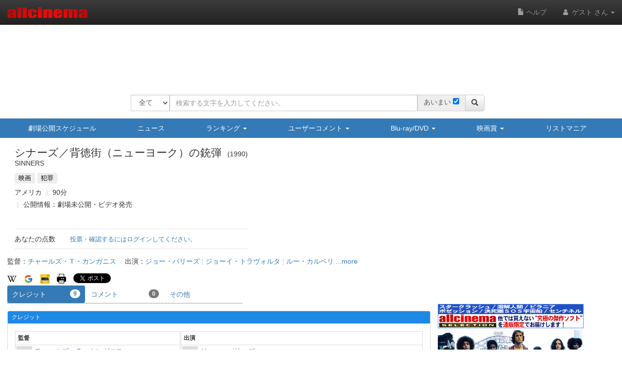

--- FILE ---
content_type: text/html
request_url: https://content.googleapis.com/static/proxy.html?usegapi=1&jsh=m%3B%2F_%2Fscs%2Fabc-static%2F_%2Fjs%2Fk%3Dgapi.lb.en.2kN9-TZiXrM.O%2Fd%3D1%2Frs%3DAHpOoo_B4hu0FeWRuWHfxnZ3V0WubwN7Qw%2Fm%3D__features__
body_size: -214
content:
<!DOCTYPE html>
<html>
<head>
<title></title>
<meta http-equiv="X-UA-Compatible" content="IE=edge" />
<script nonce="OD0hcBg686zEKgbBAdkH1w">
  window['startup'] = function() {
    googleapis.server.init();
  };
</script>
<script src="https://apis.google.com/js/googleapis.proxy.js?onload=startup" async defer nonce="OD0hcBg686zEKgbBAdkH1w"></script>
</head>
<body>
</body>
</html>


--- FILE ---
content_type: text/html; charset=utf-8
request_url: https://www.google.com/recaptcha/api2/aframe
body_size: 266
content:
<!DOCTYPE HTML><html><head><meta http-equiv="content-type" content="text/html; charset=UTF-8"></head><body><script nonce="14sY2cvXhL6IUtrd2VkiRw">/** Anti-fraud and anti-abuse applications only. See google.com/recaptcha */ try{var clients={'sodar':'https://pagead2.googlesyndication.com/pagead/sodar?'};window.addEventListener("message",function(a){try{if(a.source===window.parent){var b=JSON.parse(a.data);var c=clients[b['id']];if(c){var d=document.createElement('img');d.src=c+b['params']+'&rc='+(localStorage.getItem("rc::a")?sessionStorage.getItem("rc::b"):"");window.document.body.appendChild(d);sessionStorage.setItem("rc::e",parseInt(sessionStorage.getItem("rc::e")||0)+1);localStorage.setItem("rc::h",'1769293635930');}}}catch(b){}});window.parent.postMessage("_grecaptcha_ready", "*");}catch(b){}</script></body></html>

--- FILE ---
content_type: application/javascript
request_url: https://www.allcinema.net/js_local/view.movie.ver.201906.js
body_size: 1163
content:

/* ===============================================================
 * ブックマーク・リストのMovie部分
 */
var ViewMovieVer201906 = function(param){
    MovieListBasic.call(this, param);

    this.$checkForm = "";
    this.imageArea = {};
    this.update		= '';

};
inherits(ViewMovieVer201906,MovieListBasic);

ViewMovieVer201906.prototype.make	= function(oMovie){
    var self = this;

    //body 最後にliにappend
    var $dm = $('<div />');
    if (self.visible.leftLine === true){
        $dm.addClass('area-movie-with-checkbox');
    }
    var $dt = $('<div />').addClass("area-movie-with-checkbox-title");

    //checkbox
    if (self.$checkForm != ''){
    	$dt.append(self.$checkForm );

    }

    //作品タイトルを作成する
    var oT 	= new MovieTitle();
    oT.path 	= self.path;
    var $title  = oT.make(oMovie);
    //画像
    if (typeof(self.imageThumbnail) != "undefined"){
	    var $dTitleArea 			= self.imageThumbnail.make($title,oMovie.mainimage);
    }else{
    	var $dTitleArea 			= $title;
    }
    $dt.append($dTitleArea);

    if(oMovie.japaneserelease === '邦画'){
        $dt.addClass('houga');
    }else{
        $dt.addClass('youga');
    }
    $dm.append($dt);


    //検索マッチしたタイトル
    if (typeof(oMovie.matches) != "undefined"){
    	var $matches = $("<div/>");
        for(var k in oMovie.matches){
        	var match = oMovie.matches[k];
        	if (oMovie.maintitle.japanesetitle != match){
           	 var $sMatch = $("<div/>").text(match).addClass("search_match_text");
        	 $matches.append($sMatch);
        	}
        }
        $title.append($matches);
    }




    //みんなの投票

    if (self.visible.appraisalAll == true){
        //border
    	$dm.append($("<div />").addClass("border_type_01"));

        var $appAll = self._makeAppraisalAll(oMovie);
        $dm.append($appAll);
    }

    //mypage
    //ログインしていない時は非表示
    if (self.visible.mypage === true){
        if(typeof self.userid !== 'undefined') {
            if(self.userid !== "") {
            	if(typeof oMovie.mypage !== 'undefined') {
            		var $dMypage = $("<div/>").addClass("search_mypage_form");
                    //評価
                    var $appArea = self._makeAppraisal(oMovie,oMovie.mypage,false);
                    $dMypage.append($appArea);

                    //border
                    $dMypage.append($("<div />").addClass("vspace"));

                    //mypage機能
                    var $mypage = self._makeMypage(oMovie,oMovie.mypage);
                    $mypage.limitList = self.limitList;
                    $dMypage.append($mypage);
                    $dm.append($dMypage);
            	}
            }
        }
    }

    //アクセス日
    if (self.visible.accessDate === true){
        if(typeof(oMovie.historydate) !== "undefined"){
            var $access = $("<div/>").addClass("access-date").text(oMovie.historydate);
            $dm.append($access);
        }
    }


    //作成したオブジェクトをmediaオブジェクトに設定する
    var $media = $("<div/>").addClass("area-list-movie");
    $media.append($dm);
    return $media;
};




--- FILE ---
content_type: application/javascript
request_url: https://www.allcinema.net/js_local/view.person.filmography.sort.js
body_size: 375
content:
function FilmographySort(param){
	this.action 		= function(sort){};			//コンボ選択時に実行するアクション callback
};

FilmographySort.prototype.make 			= function(sort){


	var self = this;
	var $frm 	= $('<form/>').attr({"name":"filmoSort"});
	var $lbl 	= $('<label/>').attr({"for":"filmoSort"}).addClass("formSortLabel").text("並び順");
	var $select = $('<select/>').attr({"name":"filmoSelect"}).addClass('form-sort-combo').change(function(){
		self.action($(this).val());
	});

	var $option0 = $('<option/>').attr({"value":"0"}).text('製作年度：降順');
	var $option1 = $('<option/>').attr({"value":"1"}).text('製作年度：昇順');
	if (sort == 0){
		$option0.attr({"selected":"selected"});
	}

	if (sort == 1){
		$option1.attr({"selected":"selected"});
	}

	$frm.append($lbl);
	$frm.append($select);

	//降順をデフォルトにする
	$select.append($option0);
	$select.append($option1);

	return $frm;




};



--- FILE ---
content_type: application/javascript
request_url: https://www.allcinema.net/js_local/object.mypage.detail.table.js
body_size: 4136
content:

/****************************************************************
//Tableを作成・操作する
*****************************************************************/

var ObjectMypageDetailTable		= function(param){
    this.data					= "";
    this.tableClassName 		= "";
    this.tableId				= -1;//cinemaid newに使用


    //createTableHeaderで使用
    this.tagTable				= "<table/>";
    this.tagTHead				= "<thead/>";
    this.tagTbody				= "<tbody/>";
    this.tagTr					= "<tr/>";
    this.tagTh					= "<th/>";
    this.tableHeaderSetting		= [];

    //createTableFooterで使用
    this.tableFooterColspan		= 1;

    //createTableBodyで使用
    this.createNewRow 			= true;		//true,新しいrow追加用エリアを作成する
    this.$newRowLabel;// 		= "";		//新規ROWのラベル　無くても良い
    this.newRowLabelEnabled		= true;		//新規ラベルのON/OFF

    this.$body					= "";		//ボディ部分（New時にROWを追加するターゲット。）
    this.$bodyFrame				= "";		//ボディ外側（ソートで入れ替えに使用）

    this.tableActionObject 		= "";		//detailMita等のオブジェクト
    this.data	= {};			//元となるデータ。ブックマーク、新規ROWラベルの判定に使用


    //page～　のframeのローディングをコールバック
    this.loadingImageClass	= '';
    this.loadingFilePath	= '';
    if (typeof(param) != "undefined"){
        this.loadingImageClass	 	= param.loadingImageClass === undefined ? "image-loading" : param.loadingImageClass;
        this.loadingFilePath		= param.loadingFilePath === undefined ? "" : param.loadingFilePath;
    }
    //ローディング表示エリア
    this.$areaLoading = $("<div/>")
	.addClass("panel-loading")
	.css({
		"position"	: "absolute",
		"top"       : "0",		//top位置は止める
		"left"      : "50%",
		"transform" : "translate(-50%, 0)"
	})
	.hide();

	this.$image 	= $('<img/>').attr({ "src": this.loadingFilePath }).addClass(this.loadingImageClass);
	this.$loading 	= $('<div/>').css({
		"padding": 0,
		"display":"block",
		"position": 'relative',//'relative', //相対位置とする　これがないとz-indexが効かない
		"text-align":"center",
		"z-index": '1',
		"width"	: "100%",
		"clear": "both",
	});

	this.$loading.append(this.$image);
	this.$areaLoading.append(this.$loading)
	this.$panel;			//ローディング用半透明エリア

};

//ROWに割り当てるROW操作オブジェクトを戻す
//ex return new RowMita();
//ObjectMypageDetailTable.prototype.getRowObject = function(){};



//テーブル（入力フォーム）を作成する
/*
var data = {
	    createTable	: true,
	    result		: {
	        list:oMovie.list
	    }
	};
*/
ObjectMypageDetailTable.prototype.$createTable = function(data){
    var self 			= this;
    self.data 			= data;

    var $tbl 			= $(self.tagTable);
    if (data.result === false){
        return;
    }

    var $frame = $("<div/>").css({"position":"relative"}); //loadingエリアを設置するため、tableを覆う
    $frame.append(self.$areaLoading);
    self.$panel = $tbl;


    //ボディの作成
    //ソート時にself.$bodyを入れ替えるため、ここで設定
    self.$body =  $(self.tagTbody);

    //ボディ内を作成
    self._createTableBody(data.result);

    if (data.createTable === undefined){
        return;
    }
    if (data.createTable === true){
        //テーブルの基本構造を設定する
        $tbl = $(self.tagTable);
        $tbl.addClass(self.tableClassName);
        var $head = self._createTableHeader();
        if ($head instanceof jQuery){
            $tbl.append($head);
        }

        var $foot = self._createTableFooter();
        if ($foot instanceof jQuery){
            $tbl.append($foot);
        }
        $tbl.append();
    }
    $tbl.append(self.$body);
    return $frame.append($tbl);
    //return $tbl;
};
//body のrowを作成して　self.$bodyにappendする
ObjectMypageDetailTable.prototype._createTableBody = function(data){
    var self 	= this;
    var rowCount = 0;

    //ROW作成
    $.each(data.list, function(listval, listdata) {
    	var rowValue 		= {};
        for (var i = 0; i < self.rowSetting.length; i++) {
            rowValue[self.rowSetting[i].paramName]		= listdata[self.rowSetting[i].ajaxParamName];
        }

        //row を作成
        var $trs = self.$createRow(rowValue);

        $trs.attr({"data-index":listval});
        $trs.removeClass("even");
        if ((listval % 2) === 0){
            $trs.addClass("even");
        }else{
            $trs.addClass("odd");
        }

        self.$body.append($trs);
        rowCount++;
    });

    if (self.createNewRow == true){
    	var cls 		= ((rowCount % 2) == 0)	=== 0 ? "even": "odd";
    	var $trsNew 	= self.$createNewRow(cls);
    	self.$body.append($trsNew);
    }

}

//新規ROW作成
ObjectMypageDetailTable.prototype.$createNewRow = function(className){
    var self 		= this;
    var rowValue 	= {};
    for (var i = 0; i < self.rowSetting.length; i++) {
        rowValue[self.rowSetting[i].paramName] = self.rowSetting[i].defaultValue;
    }
    var $trs = self.$createRow(rowValue);
    $trs.removeClass("even");
    $trs.addClass(className);
    $trs.addClass("new")


    //新規ROW作成
    //新規ROWの上のラベル
    if (self.newRowLabelEnabled){
        if (self.$newRowLabel != ''){
        	if (self.data.result.list.length > 0){
        		self.$body.append(self.$newRowLabel);
        	}
        }
    }
    self.$body.append($trs);
    return $trs;
};



//テーブルヘッダ<thead>
ObjectMypageDetailTable.prototype._createTableHeader = function(){
    var self 	= this;
    var $thead 	= $(self.tagTHead).addClass("hidden-xs");			//$("<thead/>");
    var $tr		= $(self.tagTr);			//$("<tr/>");
    for (var i = 0; i < this.tableHeaderSetting.length; i++) {
        var $th = $(self.tagTh)	;
        $th.addClass(self.tableHeaderSetting[i].className);
        if (self.tableHeaderSetting[i].colSpan > 1){
            $th.attr({"colspan":self.tableHeaderSetting[i].colSpan})
        }
        //通常のキャプション
        $th.html(self.tableHeaderSetting[i].caption);

        //jQueryオブジェクトが設定されている場合は、それをappendする
        if (self.tableHeaderSetting[i].object instanceof jQuery){
            var $sort = self.tableHeaderSetting[i].object.clone(true);		//clone化しないと、イベントが引き継がれない
            $th.append($sort);
        }

        $tr.append($th);
    }
    $thead.append($tr);
    return $thead;
};


//テーブルフッター<tfoot>
ObjectMypageDetailTable.prototype._createTableFooter = function(){
    var self 			= this;
    var $tFoot 			= $(self.tagTFoot);//$("<tfoot/>");
    var $tr 			= $(self.tagTr);//$('<tr/>');
    var $td 			= $(self.tagTd);//$('<td/>');//.attr({"colspan":self.tableFooterColspan});
    if (self.tableFooterColspan != ""){
        if (self.tableFooterColspan > 1){
            $td.attr({"colspan":self.tableFooterColspan});
        }
    }
    var $btSave			= $('<input/>').attr({"type":"button","value":"保存する"});

    $tFoot.append($tr);
    $tr.append($td);
    $td.append($btSave);
    return $tFoot;
};

//ソート部分
ObjectMypageDetailTable.prototype.createSort = function(){
    var self = this;
    var listId = 'mypage_tbl_sort_' + self.detailClassName + self.tableId;//self.keyId;

    var $dMain = $('<div/>');
    $dMain.addClass('dropdown');
    $dMain.addClass('mypage_tbl_sort');

    //ボタン部分
    var $bt = $("<div/>").addClass("mypage_sort");
    $bt.attr({'data-toggle':'dropdown','id':listId});
    var $sp = $("<span/>").addClass("glyphicon glyphicon-triangle-bottom").addClass("mypage_sort_button");
    $bt.append($sp);

    $dMain.append($bt);

    var $ul = $('<ul/>');
    $ul.addClass('dropdown-menu');
    $ul.attr({'role':'menu','aria-labelledby':listId});

    //li部分
    var param = self.sortSetting;
     $.each(param, function() {
        var $lic01 = $("<li/>");
        $lic01.attr({'role':'presentation'});
        var $liIn = $('<a/>');
        $liIn.attr({'role':'menuitem','tabindex':'-1'});
        $liIn.html(this.label);
        $liIn.on(
            {
                'click':function(ev){
                    self.sort(ev.data.sort)
                }
            },{"sort":this.value}
        );
        $lic01.append($liIn);

        $ul.append($lic01);
     });

    $dMain.append($ul);
    return $dMain;
};


//sort時の動作
ObjectMypageDetailTable.prototype.sort = function(opt_sort){
    var self 			= this;
    var sort 			= opt_sort === undefined ? 0:opt_sort;
    var param 			= {};
    param["tableId"] 	= self.tableId;//self.keyId;
    param["sort"]		= sort;

    self.loadingShow();
    //コンテンツの取得
    self.get(param).done(function(result){
    	self.$body.empty();
        //コンテンツの表示
    	self._createTableBody(result);
    	self.loadingHide();
    });
    //return $dom; ※ajaxを非同期で実行しているから、この位置ではreturn出来ない。
};

//ボタンからの呼び出し(jquery.mypage.detail)
//callback 関数を利用して ajax実行後作成されたtableを戻す
ObjectMypageDetailTable.prototype.show = function(callback){
    var self 			= this;
    var param 			= {};

    param["tableId"] 	= self.tableId;//self.keyId;
    //コンテンツの取得

    self.get(param).done(function(result){
        //コンテンツの表示
    	var data = {
    		createTable	: true,
    		result		: result
    	};
    	var $tbl = self.$createTable(data);
    	callback($tbl);		//表示を呼び出し元に戻す

    });
};


ObjectMypageDetailTable.prototype.$createRow = function(rowValue){
	var self = this;

	//変数に設定したクラスからインスタンスを生成
	var objectRow 					= new self.objectMypageDetailRow();
	objectRow.viewObject 			= new self.classView({"type":self.type});
	objectRow.objTable 				= self;

	//これがObjectMypageDetailRowRecordの$loadingAreaをundefineにした原因
	//objectRow.$loadingArea			= self.$loadingArea

	return objectRow.$createRow(rowValue);
};
//ソートのためのデータ取得
ObjectMypageDetailTable.prototype.get = function(param){
    var ajaxParam			= this.createAjaxParamGet(param);
    var defer 				= $.Deferred();
    ajaxParam["success"]	= defer.resolve;
    ajaxParam["error"] 		= defer.reject;
    $.ajax(ajaxParam);
    return defer.promise();
};

ObjectMypageDetailTable.prototype.status = function(param){
    var ajaxParam		= this.createAjaxParamStatus(param);
    var defer 			= $.Deferred();
    ajaxParam["success"]	= defer.resolve;
    ajaxParam["error"] 		= defer.reject;
    $.ajax(ajaxParam);
    return defer.promise();
};
//登録数確認用　detailボタンクリック時のactive切り替えに使用
ObjectMypageDetailTable.prototype.getCount = function(callback){
    var self 			= this;
    var param 			= {};
    param["tableId"] 	= self.tableId;
    param["sort"]		= 0;
    self.get(param).done(function(result){
        callback(result);
    });
};

//check とdetail での登録状況を戻す
ObjectMypageDetailTable.prototype.getStatus = function(callback){
    var self 			= this;
    var param 			= {};
    param["tableId"] 		= self.tableId;
    self.status(param).done(function(result){
        callback(result);
    });
};
ObjectMypageDetailTable.prototype.loadingShow = function(){

	var self = this;
	self.$body.css({'opacity': '0.1'});
	self.$areaLoading.show();
}
ObjectMypageDetailTable.prototype.loadingHide = function(){
	var self = this;
	self.$areaLoading.hide();
	self.$body.css({'opacity': '1.0'});
;
}


--- FILE ---
content_type: application/javascript
request_url: https://www.allcinema.net/js_local/view.movie.theater.ver2.js
body_size: 2622
content:

/**
 * 原題、ジャンル、スペックを表示するバージョン
 * @param {type} param
 * @returns {MovieTheaterVer2}
 */
var MovieTheaterVer2 = function(param){
	MovieListBasic.call(this, param);
	this.movieCredit = {};
};
inherits(MovieTheaterVer2,MovieListBasic);

MovieTheaterVer2.prototype.make 			= function(oMovie){
    var self = this;
    //body 最後にliにappend
    var $dm = $('<div />').addClass('theater-movie');

    if (self.visible.leftLine){
    	$dm.addClass('area-filmo-movie')
    }else{
    	$dm.addClass('area-filmo-movie-lineoff')
    }

    //作品タイトルを作成する
    var oT 	= new MovieTitle();
    oT.path 	= self.path;
    var $title  = oT.make(oMovie);

    //原題
    var TitleEnglish = function(src){
        var $dMain = $('<div />').addClass('movie-etitle-area').addClass('calendar-englishtitle');
        var $drow   = $('<div />').addClass('movie-etitle-area-row');
        for(var i in src.originaltitles){
            var oOne    = src.originaltitles[i].originaltitle;
            var $dTitle = $('<div />').addClass('movie-etitle-area-cell');
            var $sTitle = $('<span />').addClass('movie-etitle').html(oOne.title);
            $dTitle.append($sTitle);
            $drow.append($dTitle);
            if (oOne.reference !== null){
                var $dr = $("<div />").addClass("movie-etitle-area-cell");
                var $ds = $("<span />").addClass("movie-etitle-reference").html(oOne.reference);
                $dr.append($ds);
                $drow.append($dr);
            }
            break;
        }
        $dMain.append($drow);
        return $dMain;
    };
    var $titleEnglish = TitleEnglish(oMovie);

    //メディア

    var Media = function(src){
        var $dMain = $('<div />').addClass('movie-area-spec');
        var $media = $('<div />').html(src.media).addClass('label label-default');//.addClass('calendar-genre');
        $dMain.append($media);
        for(var i in src.genres){
             var $genre = $('<div />').html(src.genres[i].genre.genrename).addClass('label label-default');//.addClass('calendar-genre');
             $dMain.append($genre);
        }
        return $dMain;
    };
    var $media = Media(oMovie);


    //製作国
    var Country = function(src){
        var $dMain  = $('<div />').addClass('calendar-spec-area');
        var $sSep   = $('<span />').addClass('movie-spec-sep');
        var sepOn   = false;

        //製作国
        if (typeof src.countries != "undefined"){
	        for(var i in src.countries){
	            if (i > 0){
	                $s.append($('<span />').addClass('calendar-movie-country-sep'));
	            }
	            var $s = $('<span />').addClass('calendar-movie-country').html(src.countries[i].country.countryname);
	            $dMain.append($s);

	        }
	        if (src.countries.length > 0){
	            sepOn = true;

	        }
        }

        //カラー
        if (src.color){
            if (sepOn === true){
                $dMain.append($sSep.clone());
            }
            var $sColor = $('<span />').addClass('movie-color').html(src.color);
            $dMain.append($sColor);
            sepOn = true;
        }

        //時間
        if (src.runtime){
            if (sepOn === true){
                $dMain.append($sSep.clone());
            }
            sepOn           = true;
            var $sRuntile   = $('<span />').addClass('movie-time-span');//.html(src.runtile);
            var $time       = $("<time />").addClass('movie-tile').attr({itemprop:"duration",datetime:"PT{" + src.runtime + "M"}).html(src.runtime + "分");
            $sRuntile.append($time);
            $dMain.append($sRuntile);
        };
        return $dMain;
    };
    var $country = Country(oMovie);

    //2017/02/10
    var Theater = function(src){
        var $dMain  = $('<div />').addClass('calendar-spec-area');
        var $sSep   = $('<span />').addClass('movie-spec-sep');
        var sepOn   = false;

        //公開年月日
        /*
        if (src.firstyear){
            var $s = $('<span />').addClass('calendar-movie-firstyear').html(src.firstyear);
            $dMain.append($s);
            sepOn = true;
        }
		*/
        //distributor

        if (src.distributor){
            if (sepOn === true){
                $dMain.append($sSep.clone());
            }
            var $sDistributor = $('<span />').addClass('movie-distributor').html(" 公開情報：" + src.distributor);
            $dMain.append($sDistributor);
            sepOn = true;
        }

        //eirin
        if (src.eirin){
            if (sepOn === true){
                $dMain.append($sSep.clone());
            }
            sepOn           = true;
            var $sEirin   = $('<span />').addClass('movie-eirin').html("映倫：" + src.eirin);
            $dMain.append($sEirin);
        };
        return $dMain;
    };
    var $theater = Theater(oMovie);


    //画像
    var $dTitleArea				= self.imageThumbnail.make($title,oMovie.mainimage);

    //クレジットを表示
    var $cs = $("<div/>").addClass("calender-movie-credit");
    if (self.visible.credit === true){

        if(typeof(oMovie.credit) !== "undefined"){
            var $csTable = self.movieCredit.make(oMovie.credit);
            $cs.append($csTable);
        }
    }
    //コメント
    var $comment = $("<div/>");
    var $commentXs = $("<div/>");
    if (self.visible.comment === true){
        if(typeof(oMovie.comment) !== "undefined"){
        	if (oMovie.comment != ''){
	            $comment = $("<div/>").addClass("long-text").addClass("calender-movie-comment");
	            var $c = $("<div />").html(oMovie.comment).jTruncSubstr({
	                length          : 100,            // 表示させる文字数
	                minTrail        : 0,            // 省略文字の最低文字数
	                moreText        : "全文表示",  // 非表示部分を表示するリンクの文字列
	                lessText        : "部分表示",       // 表示した後、再び非表示にするリンクの文字列
	                ellipsisText    : "...",    // 続きがあることを表示するための文字列
	                moreAni         : "fast",        // 表示時のアニメーション速度
	                lessAni         : "fast",         // 非表示時のアニメーション速度
	                delimiters      : ""
	                //delimiters      : [' ','、','。','」']
	            });
	            $comment.append($c);

	            //xs用　cloneだとプラグインが動作しなくなる可能性があるので、別々に作成する
	            $commentXs = $("<div/>").addClass("long-text").addClass("calender-movie-comment");
	            var $cXs = $("<div />").html(oMovie.comment).jTruncSubstr({
	                length          : 100,            // 表示させる文字数
	                minTrail        : 0,            // 省略文字の最低文字数
	                moreText        : "全文表示",  // 非表示部分を表示するリンクの文字列
	                lessText        : "部分表示",       // 表示した後、再び非表示にするリンクの文字列
	                ellipsisText    : "...",    // 続きがあることを表示するための文字列
	                moreAni         : "fast",        // 表示時のアニメーション速度
	                lessAni         : "fast",         // 非表示時のアニメーション速度
	                delimiters      : ""
	                //delimiters      : [' ','、','。','」']
	            });
	            $commentXs.append($cXs);
        	}
        }
    }

    //mypage
    //ログインしていない時は非表示
    if (self.visible.mypage === true){
        if(typeof self.userid  !== 'undefined') {
            if(self.userid !== "") {
                //評価
                var $appArea = self._makeAppraisal(oMovie,oMovie.mypage);
                var $mypage = self._makeMypage(oMovie,oMovie.mypage);
            }
        }
    }


    var $area1 			= $("<div/>").addClass("area-top");
    var $areaLeft  		= $("<div/>").addClass("area-left");
    $area1.append($areaLeft);
    $areaLeft.append(self.imageThumbnail.$image.clone().addClass("hidden-xs"));
    $area1.append($areaLeft);

    var $areaRight = $("<div/>").addClass("area-right");
    $areaRight.append($title.clone().addClass("hidden-xs"));
    $areaRight.append($titleEnglish.clone().addClass("hidden-xs"));
    $areaRight.append($media.clone().addClass("hidden-xs"));
    $areaRight.append($country.clone().addClass("hidden-xs"));
    $areaRight.append($theater.clone().addClass("hidden-xs"));


    $areaRight.append($cs.clone().addClass("hidden-xs"));
    $areaRight.append($comment.addClass("hidden-xs"));
    $area1.append($areaRight);

    //スマホバージョン
    var $areaSm 		= $("<div/>");
    $areaSm.append($area1);
    if (self.imageThumbnail.$image.data("type") !== "thumbnail"){
        var $tmp = self.imageThumbnail.$image.clone();
        $tmp.addClass("visible-xs");
        $areaSm.append($tmp);
    }
    $areaSm.append($title.clone().addClass("visible-xs"));
    $areaSm.append($titleEnglish.clone().addClass("visible-xs"));
    $areaSm.append($media.clone().addClass("visible-xs"));
    $areaSm.append($country.clone().addClass("visible-xs"));
    $areaSm.append($theater.clone().addClass("visible-xs"));
    $areaSm.append($cs.clone().addClass("visible-xs"));
    $areaSm.append($commentXs.addClass("visible-xs"));
    $areaSm.append($appArea);
    $areaSm.append($("<div />").addClass("vspace"));    //border
    $areaSm.append($mypage);

    $dm.append($areaSm);

    return $dm;
};


--- FILE ---
content_type: application/javascript
request_url: https://www.allcinema.net/js_local/view.award.list.js
body_size: 365
content:
var AwardList = function(param){
    ViewBasa.call(this, param);
}
inherits(AwardList,ViewBasa);

AwardList.prototype.getView 			= function(jsonData,objAttr){
    var self = this;

    var $tbl= $('<table/>').attr(objAttr);
    //thead部
    var $thead = $('<thead/>');
    var $tr1   = $('<tr/>');
    var $th1   = $('<th>').html('映画賞');
    $tr1.append($th1);

    var $tbody = $('<tbody/>');
    $thead.append($tr1);
    $tbl.append($thead);

    var $tbody = $('<tbody/>');
    //tbody部作成
    for(var i in jsonData){
        var oAward 	= jsonData[i];
        var $tr1 	= $('<tr/>');
        var $td1 	= $('<td/>');
        $td1.addClass('a-td-area');
        var $a1 	= $('<a/>').attr({'href':self.path.award + oAward.url_word}).html(oAward.awardname);
        $td1.append($a1);

        var $spn1 = $('<span/>').html(oAward.awardnameeng).addClass("hidden-xs");
        $spn1.addClass("news_date");
        $td1.append($spn1);

        $tr1.append($td1);


        ($tbody).append($tr1);
    }
    $tbl.append($tbody);
    return $tbl;
}


--- FILE ---
content_type: application/javascript
request_url: https://www.allcinema.net/js_local/function.amazon.js
body_size: 1512
content:
/***************************************************************
 * 配列からconNameのカラムをseparateで区切って文字列で戻す。
 *
 * @param array data				: Eanの入力された配列
 * @param string colName			: data内から抽出する入力された項目名
 * @param string separate			: 戻すときのeanの区切り記号
 * @param string parentaArrayName 	: colNameを含んだ配列名
 *
 * 戻り値：JANをセパレートで区切った文字列　(JAN_1,JAN2,～）
 ****************************************************************/
//MakeEanFromArrayToStringの名前を変えたくてラップしただけ
var convertColumnToString = {
	make:function(
        data,
        colName,
        separate,
        parentArrayName
    ){

		var s = MakeEanFromArrayToString.make(
	        data,
	        colName,
	        separate,
	        parentArrayName
		);

		return s;
	}
};
var MakeEanFromArrayToString = {
    make:function(
        data,
        colName,
        separate,
        parentArrayName
    ){
        var aRes_ 		= [];
        var iAry 		= 0;
        var colData 	= "";

        if(typeof(data) === "undefined"){
            return '';
        }
        if (data.length <= 0){
            return '';
        }
        if(typeof(parentArrayName) === "undefined"){
            parentArrayName = '';
        }

        var colData = '';

        for(var i in data){

            if (parentArrayName == ''){
                colData = data[i][colName];
            }else{
                colData = data[i][parentArrayName][colName];
            }

            if(typeof(colData) === "undefined"){
                return '';
            }
            if (colData != ''){
                if (colData != null){
                    aRes_[iAry] = colData;
                    iAry++;
                }
            }
        }
        return aRes_.join(separate);
    }
};

/****************************************************************
 * スティングレイのデータとamazonのデータをJANで結び付けて合体する
 *
 * @param array amazonData		: アマゾンAjaxから取得した配列	amazonData[i].Item.EANとなる配列
 * @param array ajaxData		: ajaxのデータ data[i][ajaxColNmae]となる配列
 * @param string ajaxColName	: ajaxのJANが格納されたカラム名
 * @param parentArrayName		: ajaxColNameの親配列の名前	 (soft...etc)
 * 戻り値			：ajaxDataにamazonのデータをマージした配列
 * 		array({
 * 			"ajax":ajaxDataの値
 * 			"Item":amazonの値(amazon.Item.・・・
 *
 *		})
*
 ****************************************************************/
/*
[0]{
	'ajax':stingray 値
	'Item':amazon値
	}
*/
var AmazonMergeToStingrayV2 = {
	get:function(amazonData, ajaxData, ajaxColName,parentArrayName){
		var arrayRes = [];

		for(var j in ajaxData){
			var tmpObj 	= new Array();
		    tmpObj = $.extend({"ajax":ajaxData[j][parentArrayName]}, {"Item":{}});
		    var jan = ajaxData[j][parentArrayName][ajaxColName];
		    if (typeof(amazonData[jan]) != "undefined"){
				tmpObj = $.extend({"ajax":ajaxData[j][parentArrayName]}, amazonData[jan]);
		    }
		    arrayRes.push(tmpObj);
		}

		return arrayRes;
	}
}
var AmazonMergeToStingray = {
        //
    get:function(amazonData, ajaxData, ajaxColName,parentArrayName){
        var arrayRes = [];

        if(typeof(parentArrayName) === "undefined"){
            parentArrayName = '';
        }
        for(var j in ajaxData){
            var tmpObj 	= new Array();
            var jan 	= "";

            if (parentArrayName == ''){
                tmpObj = $.extend({"ajax":ajaxData[j]}, {"Item":{}});
                jan = ajaxData[j][ajaxColName];
            }else{
                tmpObj = $.extend({"ajax":ajaxData[j][parentArrayName]}, {"Item":{}});
                jan = ajaxData[j][parentArrayName][ajaxColName];
            }


            for(var i in amazonData){
                if(typeof(amazonData[i]) === "undefined"){
            		break;
                }
            	if(typeof(amazonData[i].ItemAttributes) !== "undefined"){
                	if(typeof(amazonData[i].ItemAttributes.EAN) !== "undefined"){
                        if (jan == amazonData[i].ItemAttributes.EAN){
                        	var aryItem 	= new Array();
                    		aryItem['Item'] = amazonData[i];	//CD,Blu-rayのamazon配列の構造と合わせる
                            if (parentArrayName == ''){
                                tmpObj = $.extend({"ajax":ajaxData[j]}, aryItem);
                            }else{
                                tmpObj = $.extend({"ajax":ajaxData[j][parentArrayName]}, aryItem);
                            }
                            break;
                        }
                	}
            	}else{
                    if(typeof(amazonData[i].Item) === "undefined"){
                    	break;
                    }
                    if(typeof(amazonData[i].Item.EAN) === "undefined"){
                    	break;
                    }

                    if (jan == amazonData[i].Item.EAN){
                        if (parentArrayName == ''){
                            tmpObj = $.extend({"ajax":ajaxData[j]}, amazonData[i]);
                        }else{
                            tmpObj = $.extend({"ajax":ajaxData[j][parentArrayName]}, amazonData[i]);
                        }
                        break;
                    }
            	}
            }
            arrayRes.push(tmpObj);
        }

        return arrayRes;
    }
};




